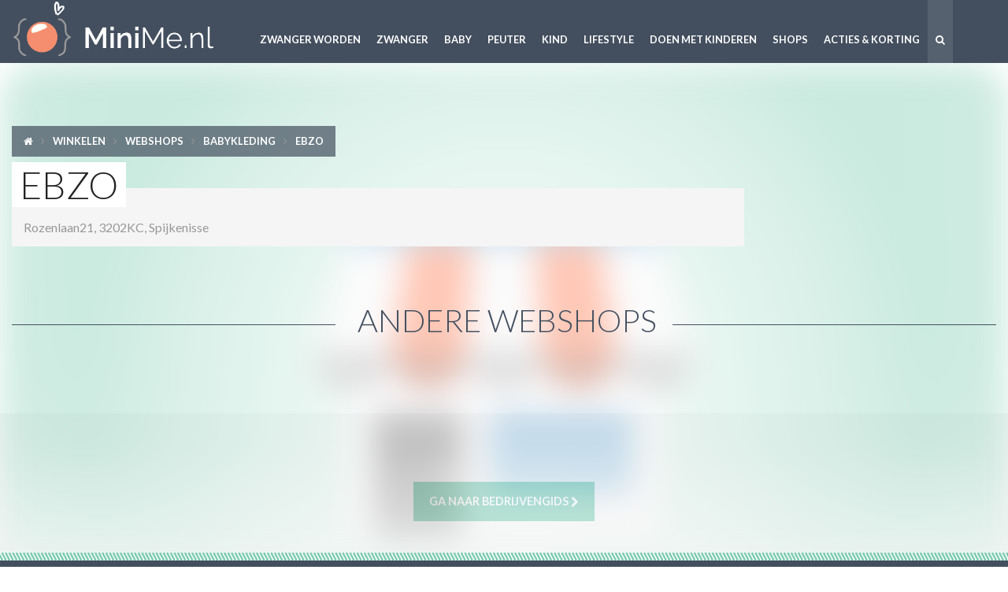

--- FILE ---
content_type: text/html; charset=UTF-8
request_url: https://www.minime.nl/bedrijven/1404/ebzo
body_size: 5640
content:
<!DOCTYPE html><html><head><meta charset="utf-8"><meta http-equiv=X-UA-Compatible content="IE=edge"><meta name=viewport content="width=device-width, initial-scale=1.0, maximum-scale=1.0, user-scalable=no, minimal-ui" /><meta name=title content="Ebzo in Spijkenisse | MiniMe.nl" /><meta name=robots content="index, follow" /><meta name=author content="Weblab.nl"><meta property="og:title" content="Ebzo in Spijkenisse" /><meta property="og:type" content="website" /><meta property="og:locale" content="nl_NL" /><meta property="og:url" content="https://www.minime.nl/bedrijven/1404/ebzo" /><title>Ebzo in Spijkenisse | MiniMe.nl</title><link rel=canonical href="https://www.minime.nl/bedrijven/1404/ebzo" /><link rel=apple-touch-icon sizes=57x57 href="https://www.minime.nl/resources/images/favicons/minime/apple-touch-icon-57x57.png"><link rel=apple-touch-icon sizes=60x60 href="https://www.minime.nl/resources/images/favicons/minime/apple-touch-icon-60x60.png"><link rel=apple-touch-icon sizes=72x72 href="https://www.minime.nl/resources/images/favicons/minime/apple-touch-icon-72x72.png"><link rel=apple-touch-icon sizes=76x76 href="https://www.minime.nl/resources/images/favicons/minime/apple-touch-icon-76x76.png"><link rel=apple-touch-icon sizes=114x114 href="https://www.minime.nl/resources/images/favicons/minime/apple-touch-icon-114x114.png"><link rel=apple-touch-icon sizes=120x120 href="https://www.minime.nl/resources/images/favicons/minime/apple-touch-icon-120x120.png"><link rel=apple-touch-icon sizes=144x144 href="https://www.minime.nl/resources/images/favicons/minime/apple-touch-icon-144x144.png"><link rel=apple-touch-icon sizes=152x152 href="https://www.minime.nl/resources/images/favicons/minime/apple-touch-icon-152x152.png"><link rel=apple-touch-icon sizes=180x180 href="https://www.minime.nl/resources/images/favicons/minime/apple-touch-icon-180x180.png"><link rel=icon type="image/png" href="https://www.minime.nl/resources/images/favicons/minime/favicon-32x32.png" sizes=32x32><link rel=icon type="image/png" href="https://www.minime.nl/resources/images/favicons/minime/android-chrome-192x192.png" sizes=192x192><link rel=icon type="image/png" href="https://www.minime.nl/resources/images/favicons/minime/favicon-96x96.png" sizes=96x96><link rel=icon type="image/png" href="https://www.minime.nl/resources/images/favicons/minime/favicon-16x16.png" sizes=16x16><link rel=manifest href="https://www.minime.nl/resources/images/favicons/minime/manifest.json"><meta name=msapplication-TileColor content="#2b5797"><meta name=msapplication-TileImage content="https://www.minime.nl/resources/images/favicons/minime/mstile-144x144.png"><meta name=msapplication-config content="https://www.minime.nl/resources/images/favicons/minime/browserconfig.xml"><meta name=theme-color content="#ffffff"><link media=all type="text/css" rel=stylesheet href="/resources/internal/css/minime.css?id=97bef1c0ab6dbb74f4986359363629a7"><link media=all type="text/css" rel=preload as=style onload="this.rel = 'stylesheet'" href="https://fonts.googleapis.com/css2?family=Lato:ital,wght@0,300;0,400;0,700;0,900;1,300;1,400;1,700;1,900&display=swap"><link rel=stylesheet href="https://www.minime.nl/resources/external/flickity/dist/flickity.min.css"/><noscript><link rel=stylesheet href='https://fonts.googleapis.com/css2?family=Lato:ital,wght@0,300;0,400;0,700;0,900;1,300;1,400;1,700;1,900&display=swap'></noscript><!-- Google Tag Manager --><script>(function(w,d,s,l,i){w[l]=w[l]||[];w[l].push({'gtm.start':
new Date().getTime(),event:'gtm.js'});var f=d.getElementsByTagName(s)[0],
j=d.createElement(s),dl=l!='dataLayer'?'&l='+l:'';j.async=true;j.src=
'https://www.googletagmanager.com/gtm.js?id='+i+dl;f.parentNode.insertBefore(j,f);
})(window,document,'script','dataLayer','GTM-5CJK6G');</script><!-- End Google Tag Manager --></head><body class="company-view" itemscope="" itemtype="http://schema.org/WebPage"><!-- Google Tag Manager (noscript) --><noscript><iframe src="https://www.googletagmanager.com/ns.html?id=GTM-5CJK6G" height=0 width=0 style="display:none;visibility:hidden"></iframe></noscript><!-- End Google Tag Manager (noscript) --><meta itemprop=name content="Ebzo in Spijkenisse | MiniMe.nl"><meta itemprop=description content=""><div class=wrap><header class=nav-main-wrap><div class=row><div class="large-3 medium-2 small-6 columns"><a href="https://www.minime.nl" class=logo>MiniMe.nl</a></div><div class="no-pl no-pr s-prl large-9 medium-10 small-6 columns text-right"><label data-toggle-text="|" data-uncheck-all=".nav-main" for=nav-main-toggle class="fa fa-lg nav-main-toggle-label medium-hide large-hide text-light plxxl"> 
</label><input type=checkbox id=nav-main-toggle class="nav-main-toggle medium-hide large-hide" /><nav class="nav-main text-left"><ul><li><a href="https://www.minime.nl/zwanger-worden" data-nav-main-link onclick="void(0)" class="nav-main-link small-hide">Zwanger worden</a><label for="nav-main-sub-toggle-26" class="pal block text-bold text-s text-light text-uppercase large-hide medium-hide">Zwanger worden</label><input type=checkbox id="nav-main-sub-toggle-26" class="nav-main-sub-toggle small-hide medium-hide large-hide" /><div class="nav-main-sub"><div class="row s-no-p"><div class="medium-9 columns s-no-p"><label class="nav-main-sub-link block medium-hide large-hide" for="nav-main-sub-toggle-26"><i class="fa fa-arrow-left"></i> Terug
</label><ul class=medium-block-grid-3><li data-nav-category-link class="s-no-p hide-for-large-up"><a href="https://www.minime.nl/zwanger-worden" class=nav-main-sub-link><span class=nav-main-sub-title>Zwanger worden</span><span class=nav-main-sub-subtitle data-ellipsis=1>Alles wat je wil weten over zwanger worden</span></a></li><li class=s-no-p><a href="https://www.minime.nl/gezondheid-zwanger-worden" class=nav-main-sub-link><span class=nav-main-sub-title>Gezondheid</span><span class=nav-main-sub-subtitle data-ellipsis=1>Wat heeft je gezondheid voor invloed als je zwanger wilt worden?</span></a></li><li class=s-no-p><a href="https://www.minime.nl/kinderwens" class=nav-main-sub-link><span class=nav-main-sub-title>Kinderwens</span><span class=nav-main-sub-subtitle data-ellipsis=1>Wat je niet over het hoofd mag zien als je een kinderwens hebt!</span></a></li><li class=s-no-p><a href="https://www.minime.nl/voeding-zwanger-worden" class=nav-main-sub-link><span class=nav-main-sub-title>Voeding</span><span class=nav-main-sub-subtitle data-ellipsis=1>Voeding is belangrijk als je zwanger wilt worden lees hier waarom!</span></a></li><li class=s-no-p><a href="https://www.minime.nl/vruchtbaarheid" class=nav-main-sub-link><span class=nav-main-sub-title>Vruchtbaarheid</span><span class=nav-main-sub-subtitle data-ellipsis=1>Hoe kun je jouw vruchtbaarheid vergroten?</span></a></li></ul></div><div class="medium-3 columns small-hide text-right"><img class=lazy data-src="https://www.minime.nl/resources/images/categories/minime/zwanger-worden.png" alt="Zwanger worden" nopin=nopin src="https://www.minime.nl/resources/images/pixel.png" /></div></div></div></li><li><a href="https://www.minime.nl/zwanger" data-nav-main-link onclick="void(0)" class="nav-main-link small-hide">Zwanger</a><label for="nav-main-sub-toggle-25" class="pal block text-bold text-s text-light text-uppercase large-hide medium-hide">Zwanger</label><input type=checkbox id="nav-main-sub-toggle-25" class="nav-main-sub-toggle small-hide medium-hide large-hide" /><div class="nav-main-sub"><div class="row s-no-p"><div class="medium-9 columns s-no-p"><label class="nav-main-sub-link block medium-hide large-hide" for="nav-main-sub-toggle-25"><i class="fa fa-arrow-left"></i> Terug
</label><ul class=medium-block-grid-3><li data-nav-category-link class="s-no-p hide-for-large-up"><a href="https://www.minime.nl/zwanger" class=nav-main-sub-link><span class=nav-main-sub-title>Zwanger</span><span class=nav-main-sub-subtitle data-ellipsis=1>Zwanger? Vind hier alle zwangerschap informatie</span></a></li><li class=s-no-p><a href="https://www.minime.nl/zwangerschap-van-week-tot-week" class=nav-main-sub-link><span class=nav-main-sub-title>Zwanger van week tot week</span><span class=nav-main-sub-subtitle data-ellipsis=1>Wat gebeurt er wekelijks tijdens je zwangerschap?</span></a></li><li class=s-no-p><a href="https://www.minime.nl/geboortekaartjes" class=nav-main-sub-link><span class=nav-main-sub-title>Geboortekaartjes</span><span class=nav-main-sub-subtitle data-ellipsis=1>Alles over geboortekaartjes</span></a></li><li class=s-no-p><a href="https://www.minime.nl/gezondheid-zwanger" class=nav-main-sub-link><span class=nav-main-sub-title>Gezondheid</span><span class=nav-main-sub-subtitle data-ellipsis=1>Gezondheid tijdens je zwangerschap</span></a></li><li class=s-no-p><a href="https://www.minime.nl/voeding-zwangerschap" class=nav-main-sub-link><span class=nav-main-sub-title>Voeding &amp; Zwangerschap</span><span class=nav-main-sub-subtitle data-ellipsis=1>Informatie over voeding als je zwanger bent</span></a></li><li class=s-no-p><a href="https://www.minime.nl/babyshower" class=nav-main-sub-link><span class=nav-main-sub-title>Babyshower</span><span class=nav-main-sub-subtitle data-ellipsis=1>Party time! Babyshower inspiratie!</span></a></li><li class=s-no-p><a href="https://www.minime.nl/positiekleding" class=nav-main-sub-link><span class=nav-main-sub-title>Positiekleding</span><span class=nav-main-sub-subtitle data-ellipsis=1>Fashion voor hippe zwangere lady&#039;s</span></a></li><li class=s-no-p><a href="https://www.minime.nl/bevalling" class=nav-main-sub-link><span class=nav-main-sub-title>Bevalling</span><span class=nav-main-sub-subtitle data-ellipsis=1>Info over de bevalling</span></a></li><li class=s-no-p><a href="https://www.minime.nl/zwanger-zijn" class=nav-main-sub-link><span class=nav-main-sub-title>Zwanger zijn</span><span class=nav-main-sub-subtitle data-ellipsis=1>De plek voor hippe zwangere!</span></a></li></ul></div><div class="medium-3 columns small-hide text-right"><img class=lazy data-src="https://www.minime.nl/resources/images/categories/minime/zwanger.png" alt="Zwanger" nopin=nopin src="https://www.minime.nl/resources/images/pixel.png" /></div></div></div></li><li><a href="https://www.minime.nl/baby" data-nav-main-link onclick="void(0)" class="nav-main-link small-hide">Baby</a><label for="nav-main-sub-toggle-1" class="pal block text-bold text-s text-light text-uppercase large-hide medium-hide">Baby</label><input type=checkbox id="nav-main-sub-toggle-1" class="nav-main-sub-toggle small-hide medium-hide large-hide" /><div class="nav-main-sub"><div class="row s-no-p"><div class="medium-9 columns s-no-p"><label class="nav-main-sub-link block medium-hide large-hide" for="nav-main-sub-toggle-1"><i class="fa fa-arrow-left"></i> Terug
</label><ul class=medium-block-grid-3><li data-nav-category-link class="s-no-p hide-for-large-up"><a href="https://www.minime.nl/baby" class=nav-main-sub-link><span class=nav-main-sub-title>Baby</span><span class=nav-main-sub-subtitle data-ellipsis=1>Wat komt er bij kijken als je een baby krijgt</span></a></li><li class=s-no-p><a href="https://www.minime.nl/babyverzorging" class=nav-main-sub-link><span class=nav-main-sub-title>Babyverzorging</span><span class=nav-main-sub-subtitle data-ellipsis=1>Tips &amp; info over babyverzorging</span></a></li><li class=s-no-p><a href="https://www.minime.nl/gezondheid-baby" class=nav-main-sub-link><span class=nav-main-sub-title>Gezondheid baby</span><span class=nav-main-sub-subtitle data-ellipsis=1>Alles over de gezondheid van je baby</span></a></li><li class=s-no-p><a href="https://www.minime.nl/baby-ontwikkeling" class=nav-main-sub-link><span class=nav-main-sub-title>Baby ontwikkeling</span><span class=nav-main-sub-subtitle data-ellipsis=1>Welke ontwikkeling kun je per maand verwachten?</span></a></li><li class=s-no-p><a href="https://www.minime.nl/babyvoeding" class=nav-main-sub-link><span class=nav-main-sub-title>Babyvoeding</span><span class=nav-main-sub-subtitle data-ellipsis=1>Wat is de beste voeding voor je baby?</span></a></li><li class=s-no-p><a href="https://www.minime.nl/babynamen" class=nav-main-sub-link><span class=nav-main-sub-title>Babynamen</span><span class=nav-main-sub-subtitle data-ellipsis=1>Complete gids voor kiezen van een babynaam</span></a></li><li class=s-no-p><a href="https://www.minime.nl/babykamer" class=nav-main-sub-link><span class=nav-main-sub-title>Babykamer</span><span class=nav-main-sub-subtitle data-ellipsis=1>Inspiratie voor jullie babykamer</span></a></li><li class=s-no-p><a href="https://www.minime.nl/babykleding" class=nav-main-sub-link><span class=nav-main-sub-title>Babykleding</span><span class=nav-main-sub-subtitle data-ellipsis=1>Inspiratie voor babykleding</span></a></li><li class=s-no-p><a href="https://www.minime.nl/baby-van-week-tot-week" class=nav-main-sub-link><span class=nav-main-sub-title>Baby van week tot week</span><span class=nav-main-sub-subtitle data-ellipsis=1>Hoe verloopt de ontwikkeling van jouw baby van week tot week?</span></a></li><li class=s-no-p><a href="https://www.minime.nl/borstvoeding" class=nav-main-sub-link><span class=nav-main-sub-title>Borstvoeding</span><span class=nav-main-sub-subtitle data-ellipsis=1>Alles over borstvoeding geven aan je kindje</span></a></li></ul></div><div class="medium-3 columns small-hide text-right"><img class=lazy data-src="https://www.minime.nl/resources/images/categories/minime/baby.png" alt="Baby" nopin=nopin src="https://www.minime.nl/resources/images/pixel.png" /></div></div></div></li><li><a href="https://www.minime.nl/peuter" data-nav-main-link onclick="void(0)" class="nav-main-link small-hide">Peuter</a><label for="nav-main-sub-toggle-2726" class="pal block text-bold text-s text-light text-uppercase large-hide medium-hide">Peuter</label><input type=checkbox id="nav-main-sub-toggle-2726" class="nav-main-sub-toggle small-hide medium-hide large-hide" /><div class="nav-main-sub"><div class="row s-no-p"><div class="medium-9 columns s-no-p"><label class="nav-main-sub-link block medium-hide large-hide" for="nav-main-sub-toggle-2726"><i class="fa fa-arrow-left"></i> Terug
</label><ul class=medium-block-grid-3><li data-nav-category-link class="s-no-p hide-for-large-up"><a href="https://www.minime.nl/peuter" class=nav-main-sub-link><span class=nav-main-sub-title>Peuter</span><span class=nav-main-sub-subtitle data-ellipsis=1>Informatie &amp; adviezen als je een peuter hebt rondlopen!</span></a></li><li class=s-no-p><a href="https://www.minime.nl/peuter-voeding" class=nav-main-sub-link><span class=nav-main-sub-title>Voeding</span><span class=nav-main-sub-subtitle data-ellipsis=1>Tips en recepten om je peuter nieuwe dingen te laten eten</span></a></li><li class=s-no-p><a href="https://www.minime.nl/peuter-ontwikkeling" class=nav-main-sub-link><span class=nav-main-sub-title>Peuter ontwikkeling &amp; opvoeding</span><span class=nav-main-sub-subtitle data-ellipsis=1>Leer meer over de ontwikkeling, opvoeding &amp; groei van een peuter</span></a></li></ul></div><div class="medium-3 columns small-hide text-right"><img class=lazy data-src="https://www.minime.nl/resources/images/categories/minime/peuter.png" alt="Peuter" nopin=nopin src="https://www.minime.nl/resources/images/pixel.png" /></div></div></div></li><li><a href="https://www.minime.nl/kind" data-nav-main-link onclick="void(0)" class="nav-main-link small-hide">Kind</a><label for="nav-main-sub-toggle-2733" class="pal block text-bold text-s text-light text-uppercase large-hide medium-hide">Kind</label><input type=checkbox id="nav-main-sub-toggle-2733" class="nav-main-sub-toggle small-hide medium-hide large-hide" /><div class="nav-main-sub"><div class="row s-no-p"><div class="medium-9 columns s-no-p"><label class="nav-main-sub-link block medium-hide large-hide" for="nav-main-sub-toggle-2733"><i class="fa fa-arrow-left"></i> Terug
</label><ul class=medium-block-grid-3><li data-nav-category-link class="s-no-p hide-for-large-up"><a href="https://www.minime.nl/kind" class=nav-main-sub-link><span class=nav-main-sub-title>Kind</span><span class=nav-main-sub-subtitle data-ellipsis=1>Alles over kinderen</span></a></li><li class=s-no-p><a href="https://www.minime.nl/ontwikkeling-kinderen" class=nav-main-sub-link><span class=nav-main-sub-title>Ontwikkeling van kinderen</span><span class=nav-main-sub-subtitle data-ellipsis=1>info over ontwikkeling van kinderen</span></a></li><li class=s-no-p><a href="https://www.minime.nl/kinderkamer" class=nav-main-sub-link><span class=nav-main-sub-title>Kinderkamer</span><span class=nav-main-sub-subtitle data-ellipsis=1>Inspiratie voor de kinderkamer</span></a></li><li class=s-no-p><a href="https://www.minime.nl/do-it-yourself" class=nav-main-sub-link><span class=nav-main-sub-title>Do it yourself</span><span class=nav-main-sub-subtitle data-ellipsis=1>Knutselen met kinderen</span></a></li><li class=s-no-p><a href="https://www.minime.nl/kinderkleding" class=nav-main-sub-link><span class=nav-main-sub-title>Kinderkleding</span><span class=nav-main-sub-subtitle data-ellipsis=1>Inspiratie voor kinderkleding</span></a></li><li class=s-no-p><a href="https://www.minime.nl/speelgoed" class=nav-main-sub-link><span class=nav-main-sub-title>Speelgoed</span><span class=nav-main-sub-subtitle data-ellipsis=1>Speelgoed voor je kind</span></a></li></ul></div><div class="medium-3 columns small-hide text-right"><img class=lazy data-src="https://www.minime.nl/resources/images/categories/minime/kind.png" alt="Kind" nopin=nopin src="https://www.minime.nl/resources/images/pixel.png" /></div></div></div></li><li><a href="https://www.minime.nl/lifestyle" data-nav-main-link onclick="void(0)" class="nav-main-link small-hide">Lifestyle</a><label for="nav-main-sub-toggle-14" class="pal block text-bold text-s text-light text-uppercase large-hide medium-hide">Lifestyle</label><input type=checkbox id="nav-main-sub-toggle-14" class="nav-main-sub-toggle small-hide medium-hide large-hide" /><div class="nav-main-sub"><div class="row s-no-p"><div class="medium-9 columns s-no-p"><label class="nav-main-sub-link block medium-hide large-hide" for="nav-main-sub-toggle-14"><i class="fa fa-arrow-left"></i> Terug
</label><ul class=medium-block-grid-3><li data-nav-category-link class="s-no-p hide-for-large-up"><a href="https://www.minime.nl/lifestyle" class=nav-main-sub-link><span class=nav-main-sub-title>Lifestyle</span><span class=nav-main-sub-subtitle data-ellipsis=1>Lifestyle tips voor het gezin</span></a></li><li class=s-no-p><a href="https://www.minime.nl/columns" class=nav-main-sub-link><span class=nav-main-sub-title>Real moms</span><span class=nav-main-sub-subtitle data-ellipsis=1>Contributors van MiniMe.nl</span></a></li><li class=s-no-p><a href="https://www.minime.nl/video" class=nav-main-sub-link><span class=nav-main-sub-title>Video&#039;s</span><span class=nav-main-sub-subtitle data-ellipsis=1>Bekijk de leukste filmpjes!</span></a></li><li class=s-no-p><a href="https://www.minime.nl/gespot" class=nav-main-sub-link><span class=nav-main-sub-title>Gespot</span><span class=nav-main-sub-subtitle data-ellipsis=1>Wat is hot &amp; happening</span></a></li><li class=s-no-p><a href="https://www.minime.nl/fashion-mom" class=nav-main-sub-link><span class=nav-main-sub-title>Fashionmom</span><span class=nav-main-sub-subtitle data-ellipsis=1>Musthave mode items voor cool moms</span></a></li><li class=s-no-p><a href="https://www.minime.nl/fitmom" class=nav-main-sub-link><span class=nav-main-sub-title>Fitmom</span><span class=nav-main-sub-subtitle data-ellipsis=1>Sportieve musthaves voor alle fitmoms!</span></a></li><li class=s-no-p><a href="https://www.minime.nl/interieur" class=nav-main-sub-link><span class=nav-main-sub-title>Interieur</span><span class=nav-main-sub-subtitle data-ellipsis=1>Interieur</span></a></li><li class=s-no-p><a href="https://www.minime.nl/reizen-kinderen" class=nav-main-sub-link><span class=nav-main-sub-title>Reizen</span><span class=nav-main-sub-subtitle data-ellipsis=1>Reizen en vakantie met kinderen</span></a></li><li class=s-no-p><a href="https://www.minime.nl/fotografie" class=nav-main-sub-link><span class=nav-main-sub-title>Fotografie</span><span class=nav-main-sub-subtitle data-ellipsis=1>Fotografietips, Instamoms en de beste fotografen voor jouw fotoshoots</span></a></li><li class=s-no-p><a href="https://www.minime.nl/recepten" class=nav-main-sub-link><span class=nav-main-sub-title>Recepten</span><span class=nav-main-sub-subtitle data-ellipsis=1>Recepten</span></a></li><li class=s-no-p><a href="https://www.minime.nl/cool-moms" class=nav-main-sub-link><span class=nav-main-sub-title>#Mombitious</span><span class=nav-main-sub-subtitle data-ellipsis=1>When girlboss meets momlife!</span></a></li><li class=s-no-p><a href="https://www.minime.nl/beauty-fashion" class=nav-main-sub-link><span class=nav-main-sub-title>Fashion &amp; Beauty</span><span class=nav-main-sub-subtitle data-ellipsis=1>Outfit of the day</span></a></li><li class=s-no-p><a href="https://www.minime.nl/gezin" class=nav-main-sub-link><span class=nav-main-sub-title>Gezin &amp; relatie</span><span class=nav-main-sub-subtitle data-ellipsis=1>Fijne artikelen over gezin</span></a></li><li class=s-no-p><a href="https://www.minime.nl/vrije-tijd-ouders" class=nav-main-sub-link><span class=nav-main-sub-title>Me-time</span><span class=nav-main-sub-subtitle data-ellipsis=1>Wat jij als mom gewoon even nodig hebt!</span></a></li></ul></div><div class="medium-3 columns small-hide text-right"><img class=lazy data-src="https://www.minime.nl/resources/images/categories/minime/lifestyle.png" alt="Lifestyle" nopin=nopin src="https://www.minime.nl/resources/images/pixel.png" /></div></div></div></li><li><a href="https://www.minime.nl/doen-met-kinderen" data-nav-main-link onclick="void(0)" class="nav-main-link small-hide">Doen met kinderen</a><label for="nav-main-sub-toggle-2736" class="pal block text-bold text-s text-light text-uppercase large-hide medium-hide">Doen met kinderen</label><input type=checkbox id="nav-main-sub-toggle-2736" class="nav-main-sub-toggle small-hide medium-hide large-hide" /><div class="nav-main-sub"><div class="row s-no-p"><div class="medium-9 columns s-no-p"><label class="nav-main-sub-link block medium-hide large-hide" for="nav-main-sub-toggle-2736"><i class="fa fa-arrow-left"></i> Terug
</label><ul class=medium-block-grid-3><li data-nav-category-link class="s-no-p hide-for-large-up"><a href="https://www.minime.nl/doen-met-kinderen" class=nav-main-sub-link><span class=nav-main-sub-title>Doen met kinderen</span><span class=nav-main-sub-subtitle data-ellipsis=1>Leuke dingen om met kinderen te doen</span></a></li><li class=s-no-p><a href="https://www.minime.nl/activiteiten-kinderen" class=nav-main-sub-link><span class=nav-main-sub-title>Leuke activiteiten</span><span class=nav-main-sub-subtitle data-ellipsis=1>Activiteiten om te doen met kinderen</span></a></li><li class=s-no-p><a href="https://www.minime.nl/kindvriendelijke-hotels" class=nav-main-sub-link><span class=nav-main-sub-title>Kindvriendelijke hotels</span><span class=nav-main-sub-subtitle data-ellipsis=1>Kindvriendelijke hotels</span></a></li><li class=s-no-p><a href="https://www.minime.nl/uitjes-kinderen" class=nav-main-sub-link><span class=nav-main-sub-title>Uitjes met kinderen</span><span class=nav-main-sub-subtitle data-ellipsis=1>Uitjes met kinderen</span></a></li></ul></div><div class="medium-3 columns small-hide text-right"><img class=lazy data-src="https://www.minime.nl/resources/images/categories/minime/doen-met-kinderen.png" alt="Doen met kinderen" nopin=nopin src="https://www.minime.nl/resources/images/pixel.png" /></div></div></div></li><li><a href="https://www.minime.nl/winkelen" data-nav-main-link onclick="void(0)" class="nav-main-link small-hide">Shops</a><label for="nav-main-sub-toggle-2741" class="pal block text-bold text-s text-light text-uppercase large-hide medium-hide">Shops</label><input type=checkbox id="nav-main-sub-toggle-2741" class="nav-main-sub-toggle small-hide medium-hide large-hide" /><div class="nav-main-sub"><div class="row s-no-p"><div class="medium-9 columns s-no-p"><label class="nav-main-sub-link block medium-hide large-hide" for="nav-main-sub-toggle-2741"><i class="fa fa-arrow-left"></i> Terug
</label><ul class=medium-block-grid-3><li data-nav-category-link class="s-no-p hide-for-large-up"><a href="https://www.minime.nl/winkelen" class=nav-main-sub-link><span class=nav-main-sub-title>Shops</span><span class=nav-main-sub-subtitle data-ellipsis=1>Winkelen</span></a></li><li class=s-no-p><a href="https://www.minime.nl/kraamzorg" class=nav-main-sub-link><span class=nav-main-sub-title>Kraamzorg</span><span class=nav-main-sub-subtitle data-ellipsis=1>Vind hier een kraamzorgorganisatie in jouw omgeving</span></a></li></ul></div><div class="medium-3 columns small-hide text-right"><img class=lazy data-src="https://www.minime.nl/resources/images/categories/minime/winkelen.png" alt="Shops &amp; profs" nopin=nopin src="https://www.minime.nl/resources/images/pixel.png" /></div></div></div></li><li><a href="https://www.minime.nl/acties" data-nav-main-link onclick="void(0)" class="nav-main-link small-hide">Acties &amp; korting</a><label for="nav-main-sub-toggle-2768" class="pal block text-bold text-s text-light text-uppercase large-hide medium-hide">Acties &amp; korting</label><input type=checkbox id="nav-main-sub-toggle-2768" class="nav-main-sub-toggle small-hide medium-hide large-hide" /><div class="nav-main-sub hide-for-medium-up"><div class="row s-no-p"><div class="medium-9 columns s-no-p"><label class="nav-main-sub-link block medium-hide large-hide" for="nav-main-sub-toggle-2768"><i class="fa fa-arrow-left"></i> Terug
</label><ul class=medium-block-grid-3><li data-nav-category-link class="s-no-p hide-for-large-up"><a href="https://www.minime.nl/acties" class=nav-main-sub-link><span class=nav-main-sub-title>Acties &amp; korting</span><span class=nav-main-sub-subtitle data-ellipsis=1>Exclusieve acties &amp; kortingen van onze partners!</span></a></li></ul></div></div></div></li><li class=nav-main-link-alt><a href="https://www.minime.nl/search" class=nav-main-link><i class="fa fa-search"></i></a></li></ul></nav></div></div></header><div itemscope itemtype="http://schema.org/LocalBusiness"><style> body:before {
 background-image: url(https://www.minime.nl/resources/images/companies/minime/no-image.png);
 }</style><div class="company-content row pos-rel"><div class="large-9 medium-8 columns"><div class=company-title><div class=row><div class="large-8 medium-10 columns"><div class="bg-dark-trans text-uppercase text-light pll prl inline-block"><div class=path><ul class="breadcrumb" itemscope itemtype="http://schema.org/BreadcrumbList"><li itemprop="itemListElement" itemscope itemtype="http://schema.org/ListItem"><a href="https://www.minime.nl"><i class="fa fa-home"></i><meta itemprop="name" content="home" /></a><meta itemprop="item" content="https://www.minime.nl" /><meta itemprop="position" content="1" /></li><li class="path-divider fa fa-angle-right"></li><li itemprop="itemListElement" itemscope itemtype="http://schema.org/ListItem"><a href="https://www.minime.nl/winkelen">Winkelen<meta itemprop="name" content="Winkelen" /></a><meta itemprop="item" content="https://www.minime.nl/winkelen" /><meta itemprop="position" content="2" /></li><li class="path-divider fa fa-angle-right"></li><li itemprop="itemListElement" itemscope itemtype="http://schema.org/ListItem"><a href="https://www.minime.nl/winkelen/webshops">Webshops<meta itemprop="name" content="Webshops" /></a><meta itemprop="item" content="https://www.minime.nl/winkelen/webshops" /><meta itemprop="position" content="3" /></li><li class="path-divider fa fa-angle-right"></li><li itemprop="itemListElement" itemscope itemtype="http://schema.org/ListItem"><a href="https://www.minime.nl/winkelen/webshops/babykleding">Babykleding<meta itemprop="name" content="Babykleding" /></a><meta itemprop="item" content="https://www.minime.nl/winkelen/webshops/babykleding" /><meta itemprop="position" content="4" /></li><li class="path-divider fa fa-angle-right"></li><li class="active" itemprop="itemListElement" itemscope itemtype="http://schema.org/ListItem"><a href="https://www.minime.nl/bedrijven/1404/ebzo">Ebzo<meta itemprop="name" content="Ebzo" /></a><meta itemprop="item" content="https://www.minime.nl/bedrijven/1404/ebzo" /><meta itemprop="position" content="5" /></li></ul><script type="application/ld+json">{"@context":"http:\/\/schema.org","@type":"BreadcrumbList","itemListElement":[{"@type":"ListItem","position":1,"item":{"@id":"https:\/\/www.minime.nl","name":"home"}},{"@type":"ListItem","position":2,"item":{"@id":"https:\/\/www.minime.nl\/winkelen","name":"Winkelen"}},{"@type":"ListItem","position":3,"item":{"@id":"https:\/\/www.minime.nl\/winkelen\/webshops","name":"Webshops"}},{"@type":"ListItem","position":4,"item":{"@id":"https:\/\/www.minime.nl\/winkelen\/webshops\/babykleding","name":"Babykleding"}},{"@type":"ListItem","position":5,"item":{"@id":"https:\/\/www.minime.nl\/bedrijven\/1404\/ebzo","name":"Ebzo"}}]}</script></div></div><div class=mlm><h1 class="heading-xxl m-heading-xl s-heading-m text-uppercase text-bg text-thin text-lh-l"
itemprop=name>Ebzo</h1></div></div></div></div><div class="bg-stable pbl ptxxl s-pll m-pll prl text-stable-dark"><p class="no-m text-lh-m pll" itemprop=address itemscope itemtype="http://schema.org/PostalAddress"><span itemprop=streetAddress>Rozenlaan21</span>,
<span itemprop=postalCode>3202KC</span>,
<span itemprop=addressLocality>Spijkenisse</span></p></div></div></div></div><div class="block-header row"> 
<div class="medium-12 columns"> 
<h3 class="block-header-title text-uppercase text-thin heading-xl text-strike"> 
Andere webshops</h3> 
</div></div>  
<div class="bg-stable pbl"> 
<div class=row> 
<div class="large-10 large-centered columns"> 
<ul class="small-block-grid-1 medium-block-grid-2 large-block-grid-3"></ul></div></div></div><div class=bg-stable><p class="no-m text-center pbxxl"><a href="https://www.minime.nl/winkelen/webshops/babykleding" class="button button-calm"> Ga naar bedrijvengids
<i class="fa fa-chevron-right"></i></a></p></div><div data-sticky-stop></div><footer><div class="bg-pattern ptm"></div><div class="footer-content ptxxl pbxxl"><div class=row><div class="large-10 large-centered columns"><div class=row><div class="medium-12 large-3 text-center columns"><img src="https://www.minime.nl/resources/images/logo-minime-alt.png" class="medium-3 large-12" alt="MiniMe.nl" /></div><div class="small-6 large-2 medium-3 columns"><h4 class="footer-content-heading text-uppercase text-s text-bold">Over Minime.nl</h4><ul class=list-bare><li><a href="https://www.minime.nl/informatie/over-ons">Over ons</a></li><li><a href="https://www.minime.nl/informatie/contact">Contact</a></li><li><a href="https://www.minime.nl/informatie/adverteren">Adverteren</a></li><li><a href="https://www.minime.nl/informatie/vacatures">Vacatures</a></li><li><a href="https://www.minime.nl/informatie/team">Team</a></li><li><a href="https://www.minime.nl/informatie/disclaimer">Disclaimer</a></li></ul></div><div class="small-6 large-2 medium-3 columns"><h4 class="footer-content-heading text-uppercase text-s text-bold">INFORMATIE</h4><ul class=list-bare><li><a href="https://www.minime.nl/baby">Alles over baby&#039;s</a></li><li><a href="https://www.minime.nl/babyvoeding">Babyvoeding</a></li><li><a href="https://www.minime.nl/bevalling">Bevalling</a></li><li><a href="https://www.minime.nl/peuter">Peuter</a></li><li><a href="https://www.minime.nl/zwanger">Zwanger</a></li><li><a href="https://www.minime.nl/zwangerschap-van-week-tot-week">Zwanger per week</a></li></ul></div><div class="small-6 large-2 medium-3 columns"><h4 class="footer-content-heading text-uppercase text-s text-bold">INSPIRATIE</h4><ul class=list-bare><li><a href="https://www.minime.nl/babykleding">Babykleding</a></li><li><a href="https://www.minime.nl/babynamen">Babynamen</a></li><li><a href="https://www.minime.nl/babykamer">Babykamer</a></li><li><a href="https://www.minime.nl/geboortekaartjes">Geboortekaartjes</a></li><li><a href="https://www.minime.nl/columns">Mama blogs</a></li><li><a href="https://www.minime.nl/positiekleding">Positiekleding</a></li></ul></div><div class="small-6 large-3 medium-3 columns"><h4 class="footer-content-heading text-uppercase text-s text-bold mtl">Over Minime.NL</h4><p class=text-s>MiniMe.nl is de site voor hippe mama&#039;s. Dagelijks schrijft onze redactie informatieve en inspirerende
                            artikelen. Ook kun je veel leuke filmpjes bekijken van kinderen en baby&#039;s, testen van producten
                            door andere mama&#039;s en columns lezen.</p><p class="text-s mtl">Bekijk ook onze zustersites:<a class=inline-list-dash target=_blank href="https://www.theperfectwedding.nl" alt="ThePerfectWedding.nl">ThePerfectWedding.nl</a> |
<a class=inline-list-dash target=_blank href="https://sarahglasbergen.com" alt="Mombitious.nl">Mombitious.nl</a></p></div></div></div></div></div></footer><script src="/resources/internal/js/manifest.js?id=724a1a178db583ddf6b6cab9af9ead62"></script><script src="/resources/internal/js/vendor.js?id=da2b6ccdf6f9e5186344105af5473170"></script><script src="/resources/internal/js/app.js?id=6b8d147e5679096a7abbe837507ff1bb"></script><script src="https://www.minime.nl/resources/external/flickity/dist/flickity.pkgd.min.js"></script></div></body></html>